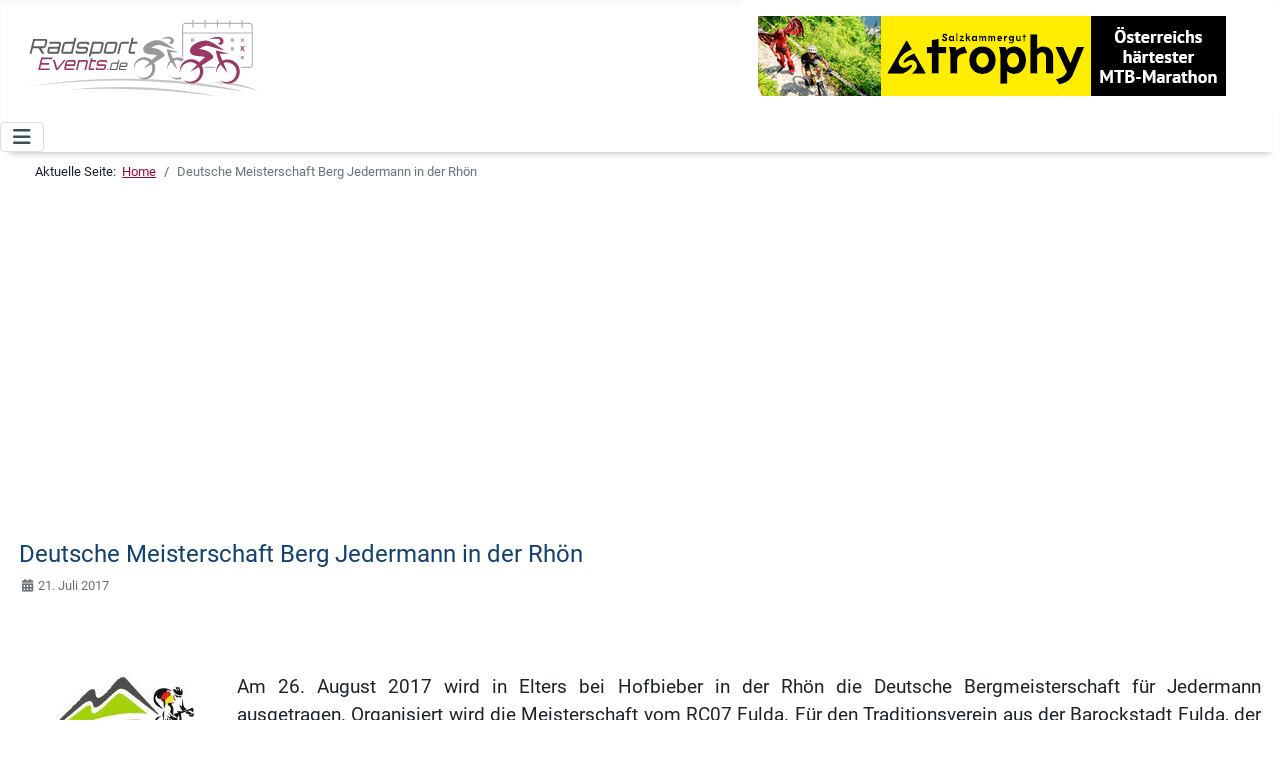

--- FILE ---
content_type: text/html; charset=utf-8
request_url: https://radsport-events.de/deutsche-meisterschaft-berg-jedermann-in-der-rhoen
body_size: 6155
content:
<!DOCTYPE html>
<html lang="de-de" dir="ltr">

<head>
    <meta charset="utf-8">
	<meta name="viewport" content="width=device-width, initial-scale=1">
	<meta name="description" content="Am 26. August 2017 wird in Elters bei Hofbieber in der Rhön die Deutsche Bergmeisterschaft für Jedermann ausgetragen. Organisiert wird die Meisterschaft vom RC0">
	<meta name="generator" content="Word-Press">
	<title>Deutsche Meisterschaft Berg Jedermann in der Rhön</title>
	<link href="https://radsport-events.de/deutsche-meisterschaft-berg-jedermann-in-der-rhoen" rel="canonical">
	<link href="/media/templates/site/cassiopeia/images/favicon.png" rel="icon" type="image/png">
	<link href="/media/templates/site/cassiopeia/images/favicon.ico" rel="alternate icon" type="image/vnd.microsoft.icon">
	<link href="/media/templates/site/cassiopeia/images/favicon-pinned.svg" rel="mask-icon" color="#000">

    <link href="/media/system/css/joomla-fontawesome.min.css?0e5fa9" rel="lazy-stylesheet" nonce="YWI2NDk5Y2Y3MmE4Mzg3ZjA0MzEwNzgxNDdlMTVhYjg0NDY2ZjIyZDZkNzBmNTRmMWFhZDU1ODBhNTAwMzExMWIzOTYxMTJkNTZiNTE2NTEyOTllYjBmZDBhODA4NTllNzUxYWVjN2UyODE1NDM4ZmQ3YmYyN2NlYWQwZWJmMjk="><noscript><link href="/media/system/css/joomla-fontawesome.min.css?0e5fa9" rel="stylesheet"></noscript>
	<link href="/media/templates/site/cassiopeia/css/global/fonts-local_roboto.min.css?0e5fa9" rel="lazy-stylesheet" nonce="YWI2NDk5Y2Y3MmE4Mzg3ZjA0MzEwNzgxNDdlMTVhYjg0NDY2ZjIyZDZkNzBmNTRmMWFhZDU1ODBhNTAwMzExMWIzOTYxMTJkNTZiNTE2NTEyOTllYjBmZDBhODA4NTllNzUxYWVjN2UyODE1NDM4ZmQ3YmYyN2NlYWQwZWJmMjk="><noscript><link href="/media/templates/site/cassiopeia/css/global/fonts-local_roboto.min.css?0e5fa9" rel="stylesheet"></noscript>
	<link href="/media/templates/site/cassiopeia/css/template.min.css?0e5fa9" rel="stylesheet" nonce="YWI2NDk5Y2Y3MmE4Mzg3ZjA0MzEwNzgxNDdlMTVhYjg0NDY2ZjIyZDZkNzBmNTRmMWFhZDU1ODBhNTAwMzExMWIzOTYxMTJkNTZiNTE2NTEyOTllYjBmZDBhODA4NTllNzUxYWVjN2UyODE1NDM4ZmQ3YmYyN2NlYWQwZWJmMjk=">
	<link href="/media/templates/site/cassiopeia/css/global/colors_alternative.min.css?0e5fa9" rel="stylesheet" nonce="YWI2NDk5Y2Y3MmE4Mzg3ZjA0MzEwNzgxNDdlMTVhYjg0NDY2ZjIyZDZkNzBmNTRmMWFhZDU1ODBhNTAwMzExMWIzOTYxMTJkNTZiNTE2NTEyOTllYjBmZDBhODA4NTllNzUxYWVjN2UyODE1NDM4ZmQ3YmYyN2NlYWQwZWJmMjk=">
	<link href="/media/templates/site/cassiopeia/css/vendor/joomla-custom-elements/joomla-alert.min.css?0.4.1" rel="stylesheet" nonce="YWI2NDk5Y2Y3MmE4Mzg3ZjA0MzEwNzgxNDdlMTVhYjg0NDY2ZjIyZDZkNzBmNTRmMWFhZDU1ODBhNTAwMzExMWIzOTYxMTJkNTZiNTE2NTEyOTllYjBmZDBhODA4NTllNzUxYWVjN2UyODE1NDM4ZmQ3YmYyN2NlYWQwZWJmMjk=">
	<link href="/media/templates/site/cassiopeia/css/user.css?0e5fa9" rel="stylesheet" nonce="YWI2NDk5Y2Y3MmE4Mzg3ZjA0MzEwNzgxNDdlMTVhYjg0NDY2ZjIyZDZkNzBmNTRmMWFhZDU1ODBhNTAwMzExMWIzOTYxMTJkNTZiNTE2NTEyOTllYjBmZDBhODA4NTllNzUxYWVjN2UyODE1NDM4ZmQ3YmYyN2NlYWQwZWJmMjk=">
	<link href="/media/plg_system_jcepro/site/css/content.min.css?86aa0286b6232c4a5b58f892ce080277" rel="stylesheet" nonce="YWI2NDk5Y2Y3MmE4Mzg3ZjA0MzEwNzgxNDdlMTVhYjg0NDY2ZjIyZDZkNzBmNTRmMWFhZDU1ODBhNTAwMzExMWIzOTYxMTJkNTZiNTE2NTEyOTllYjBmZDBhODA4NTllNzUxYWVjN2UyODE1NDM4ZmQ3YmYyN2NlYWQwZWJmMjk=">
	<style nonce="YWI2NDk5Y2Y3MmE4Mzg3ZjA0MzEwNzgxNDdlMTVhYjg0NDY2ZjIyZDZkNzBmNTRmMWFhZDU1ODBhNTAwMzExMWIzOTYxMTJkNTZiNTE2NTEyOTllYjBmZDBhODA4NTllNzUxYWVjN2UyODE1NDM4ZmQ3YmYyN2NlYWQwZWJmMjk=">:root {
		--hue: 214;
		--template-bg-light: #f0f4fb;
		--template-text-dark: #495057;
		--template-text-light: #ffffff;
		--template-link-color: var(--link-color);
		--template-special-color: #001B4C;
		
	}</style>

    <script src="/media/vendor/metismenujs/js/metismenujs.min.js?1.4.0" defer nonce="YWI2NDk5Y2Y3MmE4Mzg3ZjA0MzEwNzgxNDdlMTVhYjg0NDY2ZjIyZDZkNzBmNTRmMWFhZDU1ODBhNTAwMzExMWIzOTYxMTJkNTZiNTE2NTEyOTllYjBmZDBhODA4NTllNzUxYWVjN2UyODE1NDM4ZmQ3YmYyN2NlYWQwZWJmMjk="></script>
	<script src="/media/templates/site/cassiopeia/js/mod_menu/menu-metismenu.min.js?0e5fa9" defer nonce="YWI2NDk5Y2Y3MmE4Mzg3ZjA0MzEwNzgxNDdlMTVhYjg0NDY2ZjIyZDZkNzBmNTRmMWFhZDU1ODBhNTAwMzExMWIzOTYxMTJkNTZiNTE2NTEyOTllYjBmZDBhODA4NTllNzUxYWVjN2UyODE1NDM4ZmQ3YmYyN2NlYWQwZWJmMjk="></script>
	<script type="application/json" class="joomla-script-options new" nonce="YWI2NDk5Y2Y3MmE4Mzg3ZjA0MzEwNzgxNDdlMTVhYjg0NDY2ZjIyZDZkNzBmNTRmMWFhZDU1ODBhNTAwMzExMWIzOTYxMTJkNTZiNTE2NTEyOTllYjBmZDBhODA4NTllNzUxYWVjN2UyODE1NDM4ZmQ3YmYyN2NlYWQwZWJmMjk=">{"joomla.jtext":{"ERROR":"Fehler","MESSAGE":"Nachricht","NOTICE":"Hinweis","WARNING":"Warnung","JCLOSE":"Schließen","JOK":"OK","JOPEN":"Öffnen"},"system.paths":{"root":"","rootFull":"https:\/\/radsport-events.de\/","base":"","baseFull":"https:\/\/radsport-events.de\/"},"csrf.token":"0f7b99ee3558e8bcc2f26ecf505ce2fb"}</script>
	<script src="/media/system/js/core.min.js?a3d8f8" nonce="YWI2NDk5Y2Y3MmE4Mzg3ZjA0MzEwNzgxNDdlMTVhYjg0NDY2ZjIyZDZkNzBmNTRmMWFhZDU1ODBhNTAwMzExMWIzOTYxMTJkNTZiNTE2NTEyOTllYjBmZDBhODA4NTllNzUxYWVjN2UyODE1NDM4ZmQ3YmYyN2NlYWQwZWJmMjk="></script>
	<script src="/media/templates/site/cassiopeia/js/template.min.js?0e5fa9" type="module" nonce="YWI2NDk5Y2Y3MmE4Mzg3ZjA0MzEwNzgxNDdlMTVhYjg0NDY2ZjIyZDZkNzBmNTRmMWFhZDU1ODBhNTAwMzExMWIzOTYxMTJkNTZiNTE2NTEyOTllYjBmZDBhODA4NTllNzUxYWVjN2UyODE1NDM4ZmQ3YmYyN2NlYWQwZWJmMjk="></script>
	<script src="/media/vendor/bootstrap/js/collapse.min.js?5.3.8" type="module" nonce="YWI2NDk5Y2Y3MmE4Mzg3ZjA0MzEwNzgxNDdlMTVhYjg0NDY2ZjIyZDZkNzBmNTRmMWFhZDU1ODBhNTAwMzExMWIzOTYxMTJkNTZiNTE2NTEyOTllYjBmZDBhODA4NTllNzUxYWVjN2UyODE1NDM4ZmQ3YmYyN2NlYWQwZWJmMjk="></script>
	<script src="/media/system/js/messages.min.js?9a4811" type="module" nonce="YWI2NDk5Y2Y3MmE4Mzg3ZjA0MzEwNzgxNDdlMTVhYjg0NDY2ZjIyZDZkNzBmNTRmMWFhZDU1ODBhNTAwMzExMWIzOTYxMTJkNTZiNTE2NTEyOTllYjBmZDBhODA4NTllNzUxYWVjN2UyODE1NDM4ZmQ3YmYyN2NlYWQwZWJmMjk="></script>
	<script type="application/ld+json" nonce="YWI2NDk5Y2Y3MmE4Mzg3ZjA0MzEwNzgxNDdlMTVhYjg0NDY2ZjIyZDZkNzBmNTRmMWFhZDU1ODBhNTAwMzExMWIzOTYxMTJkNTZiNTE2NTEyOTllYjBmZDBhODA4NTllNzUxYWVjN2UyODE1NDM4ZmQ3YmYyN2NlYWQwZWJmMjk=">{"@context":"https://schema.org","@type":"BreadcrumbList","@id":"https://radsport-events.de/#/schema/BreadcrumbList/162","itemListElement":[{"@type":"ListItem","position":1,"item":{"@id":"https://radsport-events.de/","name":"Home"}},{"@type":"ListItem","position":2,"item":{"name":"Deutsche Meisterschaft Berg Jedermann in der Rhön"}}]}</script>

	 
<meta property="og:site_name" content="Radsport-Events">
<meta property="og:type" content="website">
<meta property="og:image" content="https://radsport-events.de/images/radmarathon.webp"/>
<meta name="thumbnail" content="https://radsport-events.de/images/radmarathon.webp" />
<script async src="https://pagead2.googlesyndication.com/pagead/js/adsbygoogle.js?client=ca-pub-9541989139837803"
     crossorigin="anonymous"></script>
</head>

<body class="site com_content wrapper-static view-article layout-blog no-task itemid-101 has-sidebar-right">
    <header class="header container-header full-width">

        
                    <div class="grid-child container-below-top">
                
<div id="mod-custom152" class="mod-custom custom">
    <p><a href="https://radsport-events.de/" title="Startseite"><img src="/images/logos/re/re_logo_253x80.svg" alt="Logo RadsportEvents" width="239" height="85" style="margin-top: 20px; margin-left: 20px;" title="Radsport-Events Logo" /></a></p></div>
<div class="below-top card mybanner">
        <div class="card-body">
                <div class="mod-banners bannergroup">

    <div class="mod-banners__item banneritem">
                                                                                                                                                                                                                                                                                                                                                                                                                                        <a
                            href="/component/banners/click/54" target="_blank" rel="noopener noreferrer"
                            title="Salzkammergut Trophy 2026 - Österreichs größter MTB-Marathon">
                            <img src="https://radsport-events.de/images/banners/2025/468x80_GER_ohne.gif" alt="Salzkammergut Trophy 2026 - Österreichs größter MTB-Marathon" width="468" height="80">                        </a>
                                                            </div>

</div>
    </div>
</div>

            </div>
        
        
                    <div class="grid-child container-nav">
                                    
<nav class="navbar navbar-expand-lg" aria-label="Top Menü">
    <button class="navbar-toggler navbar-toggler-right" type="button" data-bs-toggle="collapse" data-bs-target="#navbar121" aria-controls="navbar121" aria-expanded="false" aria-label="Navigation umschalten">
        <span class="icon-menu" aria-hidden="true"></span>
    </button>
    <div class="collapse navbar-collapse" id="navbar121">
        <ul class="mod-menu mod-menu_dropdown-metismenu metismenu mod-list ">
<li class="metismenu-item item-101 level-1 default current active"><a href="/" title="Home" aria-current="location">News</a></li><li class="metismenu-item item-135 level-1 deeper parent"><button title="Termine für Rennrad &amp; Mountainbike Events" class="mod-menu__heading nav-header mm-collapsed mm-toggler mm-toggler-nolink" aria-haspopup="true" aria-expanded="false">Terminkalender</button><ul class="mm-collapse"><li class="metismenu-item item-137 level-2 deeper parent"><a href="/termine/rennrad-events" title="Termine für Jedermannrennen, Radmarathon, Brevet, RTF..."> Rennrad - Events</a><button class="mm-collapsed mm-toggler mm-toggler-link" aria-haspopup="true" aria-expanded="false" aria-label=" Rennrad - Events"></button><ul class="mm-collapse"><li class="metismenu-item item-288 level-3"><a href="/termine/rennrad-events/brevets" title="Termine für Brevets">- Brevets</a></li><li class="metismenu-item item-282 level-3"><a href="/termine/rennrad-events/einzelzeitfahren" title="Termine für Einzelzeitfahren">- Einzelzeitfahren</a></li><li class="metismenu-item item-281 level-3"><a href="/termine/rennrad-events/hobby-jedermannrennen" title="Termine für Hobby- und Jedermannrennen">- Jedermannrennen</a></li><li class="metismenu-item item-294 level-3"><a href="/termine/rennrad-events/kinderrennen-schuelerrennen" title="Termine für Kinderrennen &amp; Schülerrennen">- Kinder &amp; Schülerrennen</a></li><li class="metismenu-item item-280 level-3"><a href="/termine/rennrad-events/radmarathon-rtf" title="Termine für Radmarathon &amp; RTF">- Radmarathon &amp; RTF</a></li><li class="metismenu-item item-523 level-3"><a href="/termine/rennrad-events/24h-rennen" title="Termine für 24h Rennen">- 24h Rennen</a></li><li class="metismenu-item item-1078 level-3"><a href="/termine/rennrad-events/vintage" title="Vintage Rennrad-Events">- Vintage</a></li><li class="metismenu-item item-1079 level-3"><a href="/termine/rennrad-events/volksradfahren" title="Termine für Volksradfahren">- Volksradfahren</a></li></ul></li><li class="metismenu-item item-138 level-2 deeper parent"><a href="/termine/mountainbike-events" title="Termine für MTB-Marathon, Cross Country, CTF...">Mountainbike - Events</a><button class="mm-collapsed mm-toggler mm-toggler-link" aria-haspopup="true" aria-expanded="false" aria-label="Mountainbike - Events"></button><ul class="mm-collapse"><li class="metismenu-item item-292 level-3"><a href="/termine/mountainbike-events/country-tourenfahrten-ctf" title="Termine für Country Tourenfahrten (CTF)">- Country Tourenfahrten (CTF)</a></li><li class="metismenu-item item-289 level-3"><a href="/termine/mountainbike-events/cross-country" title="Termine für Cross Country Events">- Cross Country</a></li><li class="metismenu-item item-290 level-3"><a href="/termine/mountainbike-events/mtb-marathon" title="Termine für MTB-Marathons">- MTB Marathon</a></li><li class="metismenu-item item-291 level-3"><a href="/termine/mountainbike-events/24h-rennen" title="Termine für 24h MTB- Events">- 24h Rennen</a></li><li class="metismenu-item item-293 level-3"><a href="/termine/mountainbike-events/kinder-schuelerrennen-mtb" >- Kinder &amp; Schülerrennen</a></li></ul></li><li class="metismenu-item item-755 level-2"><a href="/termine/gravel-events" title="Termine für Gravel-Events">Gravel - Events</a></li><li class="metismenu-item item-1015 level-2"><a href="/termine/permanente-rad-events" title="Termine für Jedermannrennen, Radmarathon, Brevet, RTF...">Permanente Rad-Events</a></li><li class="metismenu-item item-171 level-2"><a href="/termine/radreisen-kurse-fahrradmessen-rennrad-mtb-camps" title="Termine  | Radreisen | Kurse | Fahradmessen | Rennrad &amp; MTB Camps ">Radreisen, Messen, Camps...</a></li></ul></li><li class="metismenu-item item-136 level-1 deeper parent"><a href="/umkreissuche" title="Umkreissuche für Mountainbike &amp; Rennrad-Events">Umkreissuche</a><button class="mm-collapsed mm-toggler mm-toggler-link" aria-haspopup="true" aria-expanded="false" aria-label="Umkreissuche"></button><ul class="mm-collapse"><li class="metismenu-item item-141 level-2"><a href="/umkreissuche/rennrad-events" title="Umkreissuche für Rennrad-Events">Rennrad &amp; Gravel Events</a></li><li class="metismenu-item item-142 level-2"><a href="/umkreissuche/mountainbike-events" title="Umkreissuche für Mountainbike-Events">Mountainbike Events</a></li></ul></li><li class="metismenu-item item-143 level-1 deeper parent"><button title="Hier kannst Du einen Termin eintragen." class="mod-menu__heading nav-header mm-collapsed mm-toggler mm-toggler-nolink" aria-haspopup="true" aria-expanded="false">Termin eintragen</button><ul class="mm-collapse"><li class="metismenu-item item-144 level-2"><a href="/termineintrag/rennrad-events" title="Termineintrag Rennrad Events">...für Rennrad Events</a></li><li class="metismenu-item item-145 level-2"><a href="/termineintrag/mountainbike-events" title="Termineintrag für MTB Events">...für Mountainbike Events</a></li><li class="metismenu-item item-756 level-2"><a href="/termineintrag/gravel-events" title="Termineintrag Gravel Events">...für Gravel Events</a></li><li class="metismenu-item item-1023 level-2"><a href="/termineintrag/permanente-radsport-events" title="Termineintrag Permanente Radsport Events">...für permanente Radsport-Events</a></li><li class="metismenu-item item-180 level-2"><a href="/termineintrag/radreisen" title="Termineintrag für Radreisen">...Radreisen, Kurse, Camps</a></li></ul></li><li class="metismenu-item item-147 level-1 deeper parent"><a href="/links" title="Links und Empfehlungen">Links</a><button class="mm-collapsed mm-toggler mm-toggler-link" aria-haspopup="true" aria-expanded="false" aria-label="Links"></button><ul class="mm-collapse"><li class="metismenu-item item-148 level-2 deeper parent"><a href="/links/cups-und-wertungen" title="Cups und Gesamtwertungen für Rennrad und Mountainbike Events">Cups und Wertungen</a><button class="mm-collapsed mm-toggler mm-toggler-link" aria-haspopup="true" aria-expanded="false" aria-label="Cups und Wertungen"></button><ul class="mm-collapse"><li class="metismenu-item item-149 level-3"><a href="/links/cups-und-wertungen/rennrad" title="Cups und Gesamtwertungen für Rennrad - Events">Rennrad</a></li><li class="metismenu-item item-150 level-3"><a href="/links/cups-und-wertungen/mountainbike" title="Cups und Gesamtwertungen für  Mountainbike - Events">Mountainbike</a></li></ul></li><li class="metismenu-item item-151 level-2"><a href="/links/jedermann-teams" title="Jedermann Teams">Jedermann Teams</a></li><li class="metismenu-item item-152 level-2"><a href="/links/magazine-blogs-shops" title="Magazine, Blogs, Shops...">Magazine, Blogs, Shops...</a></li><li class="metismenu-item item-153 level-2"><a href="/links/radsportlexikon" title="Radsportlexikon">Radsportlexikon</a></li><li class="metismenu-item item-157 level-2"><a href="/links/radsportvereine" title="Übersicht Radsportvereine in Deutschland">Radsportvereine</a></li><li class="metismenu-item item-194 level-2"><a href="/links/erfahrungsberichte" title="Übersicht interessanter Erlebnis- und Erfahrungsberichte">Erfahrungsberichte</a></li><li class="metismenu-item item-156 level-2"><a href="/links/radsportverbaende" title="Nationale Radsportverbände">Radsportverbände</a></li><li class="metismenu-item item-158 level-2 deeper parent"><a href="/links/bundesliga-tippspiel" title="Bundesliga Tippspiel Saison 2025/26">Tippspiel Bundesliga</a><button class="mm-collapsed mm-toggler mm-toggler-link" aria-haspopup="true" aria-expanded="false" aria-label="Tippspiel Bundesliga"></button><ul class="mm-collapse"><li class="metismenu-item item-1096 level-3"><a href="/links/bundesliga-tippspiel/endstand-saison-2024-25" title="Rangliste Endstand Saison 2024/25">Endstand Saison 2024/25</a></li><li class="metismenu-item item-900 level-3"><a href="/links/bundesliga-tippspiel/endstand-saison-2023-24" title="Rangliste Endstand Saison 2023/24">Endstand Saison 2023/24</a></li><li class="metismenu-item item-680 level-3"><a href="/links/bundesliga-tippspiel/endstand-saison-2022-23" >Endstand Saison 2022/23</a></li><li class="metismenu-item item-379 level-3"><a href="/links/bundesliga-tippspiel/endstand-saison-2021-22" title="Rangliste Endstand Saison 2021/22">Endstand Saison 2021/22</a></li><li class="metismenu-item item-159 level-3"><a href="/links/bundesliga-tippspiel/endstand-saison-2020-21" title="Rangliste Endstand Saison 2020/21">Endstand Saison 2020/21</a></li><li class="metismenu-item item-160 level-3"><a href="/links/bundesliga-tippspiel/endstand-saison-2019-20" title="Rangliste Endstand Saison 2019/20">Endstand Saison 2019/20</a></li><li class="metismenu-item item-380 level-3"><a href="/links/bundesliga-tippspiel/langzeitstatistik-jahreswertung" >Langzeitstatistik Jahreswertung</a></li></ul></li></ul></li><li class="metismenu-item item-154 level-1"><a href="/kontakt" title="Kontakt">Kontakt</a></li><li class="metismenu-item item-163 level-1"><a href="/suche" title="Suche nach...."><img class="iconlupe" src="/images/lupe.png" alt="" width="16" height="16" loading="lazy"><span class="image-title visually-hidden">Suche</span></a></li></ul>
    </div>
</nav>

                                            </div>
            </header>

    <div class="site-grid">
        
        
        
        
        <div class="grid-child container-component">
            <nav class="mod-breadcrumbs__wrapper" aria-label="Breadcrumbs">
    <ol class="mod-breadcrumbs breadcrumb px-3 py-2">
                    <li class="mod-breadcrumbs__here float-start">
                Aktuelle Seite: &#160;
            </li>
        
        <li class="mod-breadcrumbs__item breadcrumb-item"><a href="/" class="pathway"><span>Home</span></a></li><li class="mod-breadcrumbs__item breadcrumb-item active"><span>Deutsche Meisterschaft Berg Jedermann in der Rhön</span></li>    </ol>
    </nav>

            
            <div id="system-message-container" aria-live="polite"></div>

            <main>
                <div class="com-content-article item-page">
    <meta itemprop="inLanguage" content="de-DE">
    
    
        <div class="page-header">
        <h1>
            Deutsche Meisterschaft Berg Jedermann in der Rhön        </h1>
                            </div>
        
        
            <dl class="article-info text-muted">

	
		<dt class="article-info-term">
					</dt>

		
		
		
		
		
	
						<dd class="create">
	<span class="icon-calendar icon-fw" aria-hidden="true"></span>
	<time datetime="2017-07-21T12:00:11+00:00" itemprop="dateCreated">
		 21. Juli 2017	</time>
</dd>
		
		
			</dl>
    
    
        
                                                <div class="com-content-article__body">
        <p>&nbsp;</p>
<p style="text-align: justify;"><img src="/images/logos/Logo-Deutsche-Bergmeisterschaft-in-der-Rhn.jpg" alt="Logo-Deutsche-Bergmeisterschaft-in-der-Rhoen" style="margin-right: 15px; margin-bottom: 5px; float: left;" title="Logo Deutsche Bergmeisterschaft in der Rhoen" />Am 26. August 2017 wird in Elters bei Hofbieber in der Rhön die Deutsche Bergmeisterschaft für Jedermann ausgetragen. Organisiert wird die Meisterschaft vom RC07 Fulda. Für den Traditionsverein aus der Barockstadt Fulda, der 2017 sein 110-jähriges Jubiläum feiert, sind diese Meisterschaften ein absolutes Highlight.</p>
<p style="text-align: justify;"><strong>DM Berg Jedermann</strong></p>
<p style="text-align: justify;">Bevor es am Sonntag, den 27. August in Nidda um den Deutschen Titel auf der Straße geht, haben die Jedermänner auf der Strecke in der Rhön die Möglichkeit, sich mit dem Titel des Deutschen Meisters am Berg zu krönen. Start ist um 8:30 Uhr.Für die Jedermänner von 18 – 40 Jahren und Ü40 (1 Rennen, 2 Wertungen) werden auf der 17 Kilometer langen Runde mit 400 Höhenmetern die deutschen Meister am Berg ermittelt. Die prominenteste Steigung auf der Strecke durch das UNESCO Biosphärenreservat Rhön ist dabei die Milseburg, eine rund drei Kilometer lange Steigung mit 7 % Durchschnittssteigung und maximal 15 %. Die beiden folgenden Anstiege sind einen bzw. 2,5 Kilometer lang, jedoch weniger steil. Aber nicht nur das bergige Profil der Runde, sondern auch der für die Rhön typische Wind dürfte für ein anspruchsvolles Rennen sorgen, das für die Jedermänner über zwei Runden ausgefahren wird.</p>
<p style="text-align: justify;"><strong>DM Berg &amp; Bundesliga für Junioren U19 sowie Männer Elite/U23&nbsp;<span style="color: #ff0000;"><div class="mod-banners bannergroup">

    <div class="mod-banners__item banneritem">
                                        <script async src="https://pagead2.googlesyndication.com/pagead/js/adsbygoogle.js?client=ca-pub-9541989139837803"
     crossorigin="anonymous"></script>
<ins class="adsbygoogle"
     style="display:block; text-align:center;"
     data-ad-layout="in-article"
     data-ad-format="fluid"
     data-ad-client="ca-pub-9541989139837803"
     data-ad-slot="3381315155"></ins>
<script>
     (adsbygoogle = window.adsbygoogle || []).push({});
</script>            </div>

</div>
</span></strong></p>
<p style="text-align: justify;">Einen Tag vor dem Bundesliagrennen Sauerland-Rundfahrt trifft sich Deutschlands Radsportelite in Elters in der Gemeinde Hofbieber, um im Rahmen der Lila Logistik Radbundesliga auch den Deutschen Bergmeister zu ermitteln. Zudem nutzt der BDR die Meisterschaften auch als Sichtungsrennen für die einen Monat später stattfindende Weltmeisterschaft in Norwegen. Start bei den Junioren ist gegen 10 Uhr, gegen 13 Uhr werden die Männer ins Rennen geschickt. Abgerundet wird der Renntag mit dem Titelkampf der Senioren 2 und 3 um 17 Uhr.</p>
<p>Alle Infos sowie die Anmeldung für die Jedermänner gibt es auf <a href="http://www.rc07.de" target="_blank" rel="noopener noreferrer">www.rc07.de</a>. Die Angaben auf der Website werden laufend aktualisiert.</p>
<p>Link zur Strecke: <a href="http://www.gpsies.com/map.do?fileId=qdujfxzlpofesrrk">http://www.gpsies.com/map.do?fileId=qdujfxzlpofesrrk</a><a href="http://www.gpsies.com/map.do?fileId=qdujfxzlpofesrrk"></a></p>
<p>&nbsp;</p>
<p style="text-align: center;"><span style="font-size: 8pt;">21.07.2017</span></p>     </div>

        
                                        </div>

            </main>
            
        </div>

                    <div class="grid-child container-sidebar-right">
                <div class="sidebar-right card ">
        <div class="card-body">
                <div class="mod-banners bannergroup">

    <div class="mod-banners__item banneritem">
                                        <script async src="https://pagead2.googlesyndication.com/pagead/js/adsbygoogle.js?client=ca-pub-9541989139837803"
     crossorigin="anonymous"></script>
<!-- Startseite 160x600 -->
<ins class="adsbygoogle"
     style="display:block"
     data-ad-client="ca-pub-9541989139837803"
     data-ad-slot="6460883460"
     data-ad-format="auto"
     data-full-width-responsive="true"></ins>
<script>
     (adsbygoogle = window.adsbygoogle || []).push({});
</script>            </div>

</div>
    </div>
</div>
<div class="sidebar-right card ">
        <div class="card-body">
                
<div id="mod-custom164" class="mod-custom custom">
    </div>
    </div>
</div>

            </div>
        
        
            </div>

            <footer class="container-footer footer full-width">
            <div class="grid-child">
                
<div id="mod-custom155" class="mod-custom custom">
    <div>
<div style="text-align: center;"><a title="zur Facebookseite" href="https://www.facebook.com/radsportevents.de" target="_blank" rel="noopener"><img style="margin-bottom: 1.3em; margin-top: 1em;" title="zur Facebookseite" src="/images/logos/facebook_icon_black.svg" alt="fb_logo" width="32" height="32"></a>            <a href="https://www.instagram.com/radsport_events.de/"><img style="margin-bottom: 1.3em; margin-top: 1em;" title="zur Instagramseite" src="/images/logos/Instagram_Icon.svg" alt="Instagram Icon" width="32" height="32"></a>              <a href="/rss-feed"><img style="margin-bottom: 1.3em; margin-top: 1em;" title="RSS Feed" src="/images/logos/rss_icon.png" alt="Feed icon" width="30" height="30"></a></div>
<div style="text-align: center;"><a title="Service &amp;  Download" href="/service">Service</a>   <span class="tstr">|</span>   <a title="Impressum." href="/impressum">Impressum</a>   <span class="tstr">|</span>   <a title="Datenschutz" href="/datenschutz">Datenschutz</a>   <span class="tstr">|</span>   <a title="Sitemap" href="/sitemap">Sitemap</a>   <span class="tstr">|</span>  <a title="Kontakt." href="/kontakt">Kontakt</a></div>
<div> </div>
</div>
<p class="copyright">© 2008 - 2026 Radsport-Events.de</p></div>

            </div>
        </footer>
    
            <a href="#top" id="back-top" class="back-to-top-link" aria-label="Zurück nach oben">
            <span class="icon-arrow-up icon-fw" aria-hidden="true"></span>
        </a>
    
    
</body>

</html>


--- FILE ---
content_type: text/html; charset=utf-8
request_url: https://www.google.com/recaptcha/api2/aframe
body_size: 267
content:
<!DOCTYPE HTML><html><head><meta http-equiv="content-type" content="text/html; charset=UTF-8"></head><body><script nonce="hdg9xfOVay1O4jJWkIqXnw">/** Anti-fraud and anti-abuse applications only. See google.com/recaptcha */ try{var clients={'sodar':'https://pagead2.googlesyndication.com/pagead/sodar?'};window.addEventListener("message",function(a){try{if(a.source===window.parent){var b=JSON.parse(a.data);var c=clients[b['id']];if(c){var d=document.createElement('img');d.src=c+b['params']+'&rc='+(localStorage.getItem("rc::a")?sessionStorage.getItem("rc::b"):"");window.document.body.appendChild(d);sessionStorage.setItem("rc::e",parseInt(sessionStorage.getItem("rc::e")||0)+1);localStorage.setItem("rc::h",'1769921500443');}}}catch(b){}});window.parent.postMessage("_grecaptcha_ready", "*");}catch(b){}</script></body></html>